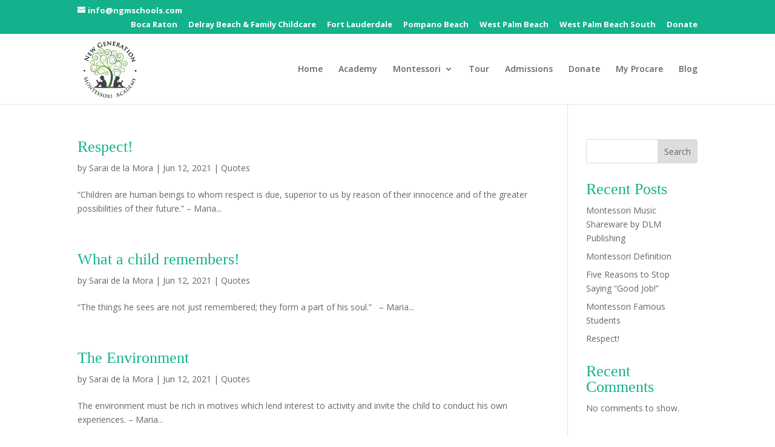

--- FILE ---
content_type: text/css
request_url: https://montessori.page/wp-content/plugins/convert-articles-to-pdf/css/style.css?ver=1.0.0
body_size: -12
content:
.convert-to-pdf-btn {
    background: #007cba;
    color: #fff;
    border-radius: 5px;
    padding: 12px 24px;
    font-size: 14px;
    border: none;
    cursor: pointer;
    transition: background 0.3s ease;
}

.convert-to-pdf-btn:hover {
    background: #005a9c;
}

--- FILE ---
content_type: text/css
request_url: https://montessori.page/wp-content/et-cache/global/et-divi-customizer-global.min.css?ver=1767979559
body_size: 1078
content:
body,.et_pb_column_1_2 .et_quote_content blockquote cite,.et_pb_column_1_2 .et_link_content a.et_link_main_url,.et_pb_column_1_3 .et_quote_content blockquote cite,.et_pb_column_3_8 .et_quote_content blockquote cite,.et_pb_column_1_4 .et_quote_content blockquote cite,.et_pb_blog_grid .et_quote_content blockquote cite,.et_pb_column_1_3 .et_link_content a.et_link_main_url,.et_pb_column_3_8 .et_link_content a.et_link_main_url,.et_pb_column_1_4 .et_link_content a.et_link_main_url,.et_pb_blog_grid .et_link_content a.et_link_main_url,body .et_pb_bg_layout_light .et_pb_post p,body .et_pb_bg_layout_dark .et_pb_post p{font-size:14px}.et_pb_slide_content,.et_pb_best_value{font-size:15px}h1,h2,h3,h4,h5,h6{color:#13b28c}a{color:#13b28c}.nav li ul{border-color:#13b28c}.et_secondary_nav_enabled #page-container #top-header{background-color:#13b28c!important}#et-secondary-nav li ul{background-color:#13b28c}#top-header,#top-header a,#et-secondary-nav li li a,#top-header .et-social-icon a:before{font-size:13px;font-weight:bold;font-style:normal;text-transform:none;text-decoration:none}#top-menu li.current-menu-ancestor>a,#top-menu li.current-menu-item>a,#top-menu li.current_page_item>a{color:#13b28c}@media only screen and (min-width:981px){.et_header_style_left #et-top-navigation,.et_header_style_split #et-top-navigation{padding:51px 0 0 0}.et_header_style_left #et-top-navigation nav>ul>li>a,.et_header_style_split #et-top-navigation nav>ul>li>a{padding-bottom:51px}.et_header_style_split .centered-inline-logo-wrap{width:101px;margin:-101px 0}.et_header_style_split .centered-inline-logo-wrap #logo{max-height:101px}.et_pb_svg_logo.et_header_style_split .centered-inline-logo-wrap #logo{height:101px}.et_header_style_centered #top-menu>li>a{padding-bottom:18px}.et_header_style_slide #et-top-navigation,.et_header_style_fullscreen #et-top-navigation{padding:42px 0 42px 0!important}.et_header_style_centered #main-header .logo_container{height:101px}#logo{max-height:91%}.et_pb_svg_logo #logo{height:91%}.et_fixed_nav #page-container .et-fixed-header#top-header{background-color:#13b28c!important}.et_fixed_nav #page-container .et-fixed-header#top-header #et-secondary-nav li ul{background-color:#13b28c}.et-fixed-header #top-menu li.current-menu-ancestor>a,.et-fixed-header #top-menu li.current-menu-item>a,.et-fixed-header #top-menu li.current_page_item>a{color:#13b28c!important}}@media only screen and (min-width:1350px){.et_pb_row{padding:27px 0}.et_pb_section{padding:54px 0}.single.et_pb_pagebuilder_layout.et_full_width_page .et_post_meta_wrapper{padding-top:81px}.et_pb_fullwidth_section{padding:0}}	h1,h2,h3,h4,h5,h6{font-family:'Trajan Pro',Helvetica,Arial,Lucida,sans-serif}h1{font-family:'Cinzel',serif}h2{font-family:'Cinzel',serif}.primarybtn{border:none!important;border-radius:10px!important;background:#13b28c!important;color:white!important;font-size:16px!important;padding:15px 30px!important}.primarybtndark{border:none!important;border-radius:10px!important;background:white!important;color:#13b28c!important;font-size:16px!important;padding:15px 30px!important}.primarybtn:hover{padding:10px 40px 10px 30px!important}.et_pb_button:hover:after{opacity:1;margin-left:0;font-size:26px}.secondarybtn{border-color:#13b28c!important;border-radius:50px!important;background:none!important;color:#13b28c!important;font-size:16px!important;padding:10px 20px!important}.gform_wrapper.gravity-theme .gform_footer button,.gform_wrapper.gravity-theme .gform_footer input,.gform_wrapper.gravity-theme .gform_page_footer button,.gform_wrapper.gravity-theme .gform_page_footer input{border-color:#13b28c!important;border-radius:50px!important;background:#13b28c!important;border:none!important;color:white!important;font-size:16px!important;padding:10px 20px!important;cursor:pointer}.gform_wrapper.gravity-theme .gform_footer button,.gform_wrapper.gravity-theme .gform_footer input:hover,.gform_wrapper.gravity-theme .gform_page_footer button,.gform_wrapper.gravity-theme .gform_page_footer input{background:#0E9E7C!important;cursor:pointer}.gform_wrapper.gravity-theme input[type=color],.gform_wrapper.gravity-theme input[type=date],.gform_wrapper.gravity-theme input[type=datetime-local],.gform_wrapper.gravity-theme input[type=datetime],.gform_wrapper.gravity-theme input[type=email],.gform_wrapper.gravity-theme input[type=month],.gform_wrapper.gravity-theme input[type=number],.gform_wrapper.gravity-theme input[type=password],.gform_wrapper.gravity-theme input[type=search],.gform_wrapper.gravity-theme input[type=tel],.gform_wrapper.gravity-theme input[type=text],.gform_wrapper.gravity-theme input[type=time],.gform_wrapper.gravity-theme input[type=url],.gform_wrapper.gravity-theme input[type=week],.gform_wrapper.gravity-theme select,.gform_wrapper.gravity-theme textarea{font-size:15px;margin-bottom:0;margin-top:0;background:#f4f4f4;padding:15px;border-radius:5px!important;border:none}.ui-datepicker{margin-top:30px}.ea-bootstrap .form-control{height:65px!important;font-size:18px!important;background:#f7f7f7!important;padding:8px 12px;border:0px solid #ccc}#fbuilder .ui-datepicker-inline{width:100%;max-width:fit-content!important}.ui-datepicker-header{background:#13b28c!important;text-shadow:none!important;color:white!important}#fbuilder .slots{border:none!important;-webkit-box-shadow:unset!important;-moz-box-shadow:unset!important;box-shadow:unset!important}#fbuilder .pbreak .pbPrevious,#fbuilder .pbreak .pbNext,#fbuilder .pbSubmit{background:#13b28c!important;color:white!important;padding:10px 30px!important;font-family:'Open Sans'!important;border:none!important;border-radius:3px}#fbuilder .slots div{border:1px solid rgba(0,0,0,0.1)!important}#fbuilder .large{padding:15px 15px!important;border-radius:3px}